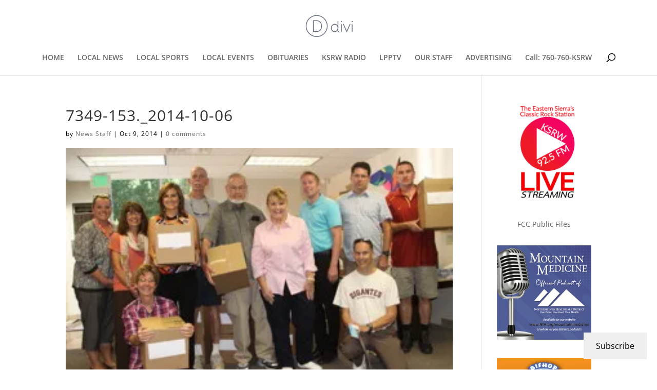

--- FILE ---
content_type: text/html; charset=utf-8
request_url: https://www.google.com/recaptcha/api2/aframe
body_size: 265
content:
<!DOCTYPE HTML><html><head><meta http-equiv="content-type" content="text/html; charset=UTF-8"></head><body><script nonce="mNp2JgANsISEflgiEjHGGQ">/** Anti-fraud and anti-abuse applications only. See google.com/recaptcha */ try{var clients={'sodar':'https://pagead2.googlesyndication.com/pagead/sodar?'};window.addEventListener("message",function(a){try{if(a.source===window.parent){var b=JSON.parse(a.data);var c=clients[b['id']];if(c){var d=document.createElement('img');d.src=c+b['params']+'&rc='+(localStorage.getItem("rc::a")?sessionStorage.getItem("rc::b"):"");window.document.body.appendChild(d);sessionStorage.setItem("rc::e",parseInt(sessionStorage.getItem("rc::e")||0)+1);localStorage.setItem("rc::h",'1762787570707');}}}catch(b){}});window.parent.postMessage("_grecaptcha_ready", "*");}catch(b){}</script></body></html>